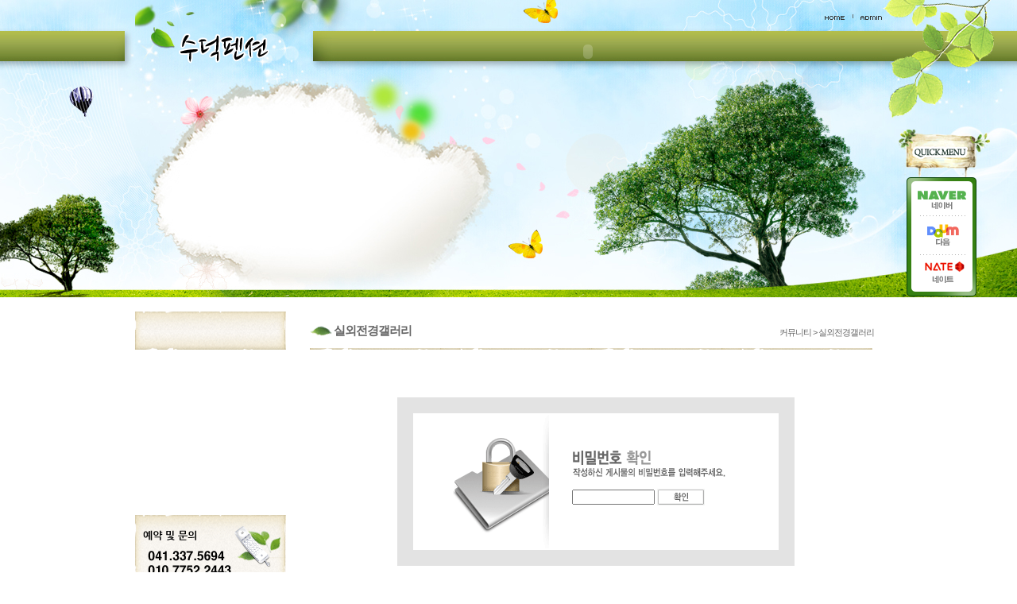

--- FILE ---
content_type: text/html; charset=utf-8
request_url: http://xn--bn1bt9xoqar47c.kr/community/room01/?method=comment_delete&no=91&comment_no=11420&page=1
body_size: 18965
content:
<!DOCTYPE html>
<html lang="ko">
<head>
<link href="http://fonts.googleapis.com/earlyaccess/nanumgothic.css" rel="stylesheet" type="text/css">
<link href="http://fonts.googleapis.com/earlyaccess/nanummyeongjo.css" rel="stylesheet" type="text/css">
<link href="http://fonts.googleapis.com/earlyaccess/nanumbrushscript.css" rel="stylesheet" type="text/css">
<link href="http://fonts.googleapis.com/earlyaccess/nanumpenscript.css" rel="stylesheet" type="text/css">
<link rel="stylesheet" href="/include/font-awesome/css/font-awesome.min.css">
<!--[if IE 7]>
  <link rel="stylesheet" href="/include/font-awesome/css/font-awesome-ie7.min.css">
<![endif]-->
<title>::수덕펜션::</title>
<meta name="Title" content="::수덕펜션::">
<meta name="Keywords" content="충남, 예산, 덕산, 둔리, 펜션, 숙박, 민박, 수덕사.">
<meta name="naver-site-verification" content="1e82f648fcae83be1a3a79ab52159133121a6a34"/>
<meta name="description" content="충남, 예산, 덕산, 둔리, 펜션, 숙박, 민박, 수덕사."/>
<meta name= "viewport"content="user-scalable=no, initial-scale=1.0, maximum-scale=1.0, minimum-scale=1.0, width=device-width" />
						<meta name="format-detection" content="telephone=no" />
						<meta http-equiv="X-UA-Compatible" content="IE=edge">
<meta property="og:title" content="::수덕펜션::" />
<meta property="og:description" content="" />
<meta property="og:image" content="http://xn--bn1bt9xoqar47c.kr/images/sns_img.jpg" />
<meta http-equiv="Content-Type" content="text/html; charset=utf-8">
<link href="http://xn--bn1bt9xoqar47c.kr/include/css/jquery-ui.custom.css" rel="stylesheet" type="text/css" />
<script type="text/javascript" src="http://xn--bn1bt9xoqar47c.kr/include/js/jquery.min.js"></script>
<script type="text/javascript"  src="http://xn--bn1bt9xoqar47c.kr/include/js/jquery-ui.custom.min.js"></script>
<script type="text/javascript"  src="http://xn--bn1bt9xoqar47c.kr/include/js/jquery.framedialog.js"></script>
<script type="text/javascript" src="http://xn--bn1bt9xoqar47c.kr/include/js/jquery.jScale.js"></script>
<script type="text/javascript" src="http://xn--bn1bt9xoqar47c.kr/include/js/jquery.cookie.js"></script>
<script type="text/javascript" src="http://xn--bn1bt9xoqar47c.kr/include/js/common.js"></script>
</head>
<body class="user">
			<link href="/data/admin/layouts/ss/css/background.css" rel="stylesheet" type="text/css" />
<link href="/data/admin/layouts/ss/css/index.css" rel="stylesheet" type="text/css" />
<div id="wrap" type="layout" rel="px" relwidth="940px" relheight="auto">
<div id="ndcss_top" type="layout" rel="px" relwidth="940px" relheight="100px">
<div id="banner" type="plugin" rel="px" relwidth="200px" relheight="100px" class="banner2"><a href="/main" onfocus=this.blur(); target="_self"> <img src="/data/admin/upload/images/98d28e407cc75232ccb9f61875fc7d5f.png" width="200" height="100" class="banner2_css" ></a></div>
<div id="dgc_topMenu_1_0" type="plugin" rel="px" relwidth="740px" relheight="20px" class="dgc_topMenu_1_01"><script type="text/javascript" src="http://xn--bn1bt9xoqar47c.kr/plugins/dgc_topMenu_1_0/include/js/dgc_topMenu_1_0.js"></script>


<style type="text/css">
.chu_topMenu1 li {list-style:none;}
.chu_topMenu1 {width:100%; height:20px; line-height:20px; *zoom:1;
	font-size:11px;						/* 폰트 사이즈 */
	}

.chu_topMenu1:after {display:block; clear:both; content: "";}

.chu_topMenu1_area {*zoom:1;
	float:right;				/* 탑메뉴 정렬 */
	}				
.chu_topMenu1_area:after {display:block; clear:both; content: "";}

div.chu_topMenu1 ul.chu_topMenu1_area li a:link,
div.chu_topMenu1 ul.chu_topMenu1_area li a:visited {text-decoration:none; color:#5b5b5b;}	 /* 평상시 폰트 색상 */
div.chu_topMenu1 ul.chu_topMenu1_area li a:active,
div.chu_topMenu1 ul.chu_topMenu1_area li a:hover {text-decoration:none; color:#181818;}	 /* 오버시 폰트 색상 */

div.chu_topMenu1 ul.chu_topMenu1_area li a span {color:#5b5b5b;}
div.chu_topMenu1 ul.chu_topMenu1_area li a span:hover {color:#181818;}

.chu_topMenu1 li {float:left;}
.chu_topMenu1 img {border:0;}
.chu_topMenu1 a,
.chu_topMenu1 input,
.chu_topMenu1 span,
.chu_topMenu1 img {vertical-align:middle;}

.chu_top_space1 {height:20px;
	width:20px;				/* 간격 넓이 */
		background-image:url(/data/admin/upload/dgc_topMenu_1_0/e882862347e656824e8c6cf4c4b43ad5.gif);		/* 간격 이미지 */
		background-position:center center;
	background-repeat:no-repeat;
	}
.chu_topMenu1 .kor {letter-spacing:-1px; font-size:11px; font-family: 돋움;}
.chu_topMenu1 .engkor {
	letter-spacing:0px;					/* 자간 설정 */
	font-family:tahoma;}				/* 폰트 종류
												영문1 - tahoma
												영문2 - Palatino Linotype
												영문3 - Comic Sans MS
												영문4 - Impact

												한글1 - "돋움", dotum
												한글2 - "굴림", gulim
											*/
</style>


<div class="chu_topMenu1">
<ul class="chu_topMenu1_area">
	
	<!-- 홈(회원제 비회원제 모두 노출) -->
			<li><a href="/main" class="engkor"><img src="/data/admin/upload/dgc_topMenu_1_0/0aadec966a51b1f9e7157b41122a36b2.gif"></a></li>
		
		

	<!-- 추가등록1 -->
		<!-- 추가등록2 -->
		<!-- 추가등록3 -->
		<!-- 추가등록4 -->
		<!-- 관리자(회원제 비회원제 모두 노출) -->
			<li class="chu_top_space1">&nbsp;</li>
		<li><a href="/admin" target="_blank" class="engkor"><img src="/data/admin/upload/dgc_topMenu_1_0/a24d2c0fefe061c8612edf27b47275ba.gif"></a></li>
			

	<!-- 즐겨찾기 -->
	
	<!-- 시작페이지 -->
	</ul>
</div>
</div>
<div id="flashtopmenu3depth" type="plugin" rel="px" relwidth="740px" relheight="70px" class="flashtopmenu3depth1"><div class="flashTopMenu" style="width:100%; height:70px; text-align:right;">
<object classid="clsid:d27cdb6e-ae6d-11cf-96b8-444553540000" codebase="http://fpdownload.macromedia.com/pub/shockwave/cabs/flash/swflash.cab#version=8,0,0,0" width="100%" height="100%" id="topmenu" align="right">
   <param name="allowScriptAccess" value="always" />
   <param name="movie" value="/plugins/flashtopmenu3depth/views/top_skin_khn/swfs/flashtopmenu3depth.swf" />
   <param name="quality" value="high" />
   <param name="wmode" value="transparent"/>
   <param name="base" value="/plugins/flashtopmenu3depth/views/top_skin_khn/swfs" />
   <param name="flashvars" value="PageNum=0603&xmlPath=/data/admin/topMenu.xml" />
   <embed src="/plugins/flashtopmenu3depth/views/top_skin_khn/swfs/flashtopmenu3depth.swf" quality="high" wmode="transparent" base="/plugins/flashtopmenu3depth/views/top_skin_khn/swfs" flashvars="PageNum=0603&xmlPath=/data/admin/topMenu.xml" width="100%" height="100%" name="topmenu" align="right" allowScriptAccess="always" type="application/x-shockwave-flash" pluginspage="http://www.macromedia.com/go/getflashplayer" />
</object> 
</div></div></div>
<div id="ndcss_sub" type="layout" rel="px" relwidth="940px" relheight="260px">
<div id="banner" type="plugin" rel="px" relwidth="940px" relheight="260px" class="banner1">	<script>flashWrite("/data/admin/upload/files/d91615e3c2716b3f2c43e5423d39a777.swf",940,250,"top_image","#FFFFFF","transparent","sub_flash");</script>
</div></div>
<div id="ndcss_left" type="layout" rel="px" relwidth="190px" relheight="446px">
<div id="flashleftmenu3depth" type="plugin" rel="px" relwidth="190px" relheight="250px" class="flashleftmenu3depth1"><!-- div class="flashLeftSubMenu" style="height:px; background:url(/plugins/flashleftmenu3depth/views/default/images/bg.gif); background-repeat:no-repeat;" -->
<object classid="clsid:d27cdb6e-ae6d-11cf-96b8-444553540000" codebase="http://fpdownload.macromedia.com/pub/shockwave/cabs/flash/swflash.cab#version=8,0,0,0" width="100%" height="100%" id="subMenu" align="middle">
   <param name="allowScriptAccess" value="always" />
   <param name="movie" value="/plugins/flashleftmenu3depth/views/fla_left_black(title)_brown_mil_bb/swfs/flashleftmenu3depth.swf" />
   <param name="quality" value="high" />
   <param name="wmode" value="transparent"/>
   <param name="base" value="/plugins/flashleftmenu3depth/views/fla_left_black(title)_brown_mil_bb/swfs" />
   <param name="flashvars" value="PageNum=0603&xmlPath=/data/admin/leftMenu.xml" />
   <embed src="/plugins/flashleftmenu3depth/views/fla_left_black(title)_brown_mil_bb/swfs/flashleftmenu3depth.swf" quality="high" wmode="transparent" base="/plugins/flashleftmenu3depth/views/fla_left_black(title)_brown_mil_bb/swfs" flashvars="PageNum=0603&xmlPath=/data/admin/leftMenu.xml" width="100%" height="100%" name="subMenu" align="middle" allowScriptAccess="always" type="application/x-shockwave-flash" pluginspage="http://www.macromedia.com/go/getflashplayer" />
</object> 
<!-- /div --></div>
<div id="banner" type="plugin" rel="px" relwidth="190px" relheight="190px" class="banner4"><img src="/data/admin/upload/images/34ee98f697825e7d29f22001e291b177.gif" width="190" height="190" class="banner4_css" ></div></div>
<div id="ndcss_con_a" type="layout" rel="px" relwidth="720px" relheight="50px">
<div id="dgc_navigation_bar_1_0" type="plugin" rel="px" relwidth="700px" relheight="50px" class="dgc_navigation_bar_1_01"><style type="text/css">

.gu_position01{position:relative; width:100%; height:100%; overflow:hidden;}

.gu_position_title01 {position:absolute; left:10px; top:50%; margin-top:-8px; font:bold 15px Gulim,Arial; letter-spacing:-1px;}
.gu_position_title02 {position:absolute; right:10px; top:50%; margin-top:-4px; font:11px Dotum,Arial; letter-spacing:-1px;}

</style>

<div class="gu_position01">
	<div class="gu_position_title01">실외전경갤러리</div>
	<div class="gu_position_title02">커뮤니티 > 실외전경갤러리 </div>
</div></div></div>
<div id="ndcss_container" type="layout" rel="px" relwidth="720px" relheight="auto">
<div id="contents" type="plugin" rel="px" relwidth="720px" relheight="auto" class="contents"><style type="text/css">

input, img {vertical-align:middle;}
#gu_pass01 {width:460px; height:172px; margin:40px auto; padding:20px; background:#e3e3e3;}
#gu_pass01 ul {width:460px; height:172px; padding:0; margin:0; background:#fff;}
#gu_pass01 ul li {list-style:none; float:left;}
#gu_pass01 ul li.passicon01 {width:101px; height:172px; padding-left:40px;}
#gu_pass01 ul li.passicon02 {width:260px; height:172px; padding-left:29px; float:right;}
#gu_pass01 ul li.passicon02 p.passinfo01 {width:194px; height:55px; margin-top:30px; }
#gu_pass01 ul li.passicon02 p.passinfo02 {width:200px; height:21px; margin-top:10px;  text-align:left;}

.gu_input_pass01 {width:100px}

</style>
<!---- 가운데 정렬을 위하여 div 추가 ---->
<div id="board_passwd-D">
<form name="form_passwd" method="post" action="/community/room01/?method=comment_delete&no=91&comment_no=11420&page=1">
	<div id="gu_pass01">
		<ul>
			<li class="passicon01"><img src="http://xn--bn1bt9xoqar47c.kr/plugins/board/views/default/images/icon_password.gif"></li>
			<li class="passicon02">
				<p class="passinfo01"><img src="http://xn--bn1bt9xoqar47c.kr/plugins/board/views/default/images/text-password.gif"></p>
				<p class="passinfo02"><input type="password" name="password" maxlength="20" style="width:100px"> <input type="image" name="btn_submit" src="http://xn--bn1bt9xoqar47c.kr/plugins/board/views/default/images/btn_ok.gif" /></p>
			</li>
		</ul>
	</div>
</form>
</div></div></div>
<div id="ndcss_foot" type="layout" rel="px" relwidth="940px" relheight="82px">
<div id="dgc_img_banner_1_0" type="plugin" rel="px" relwidth="20px" relheight="70px" class="dgc_img_banner_1_01">	<script type="text/javascript" src="http://xn--bn1bt9xoqar47c.kr/plugins/dgc_img_banner_1_0/include/js/dgc_img_banner_1_0.js"></script>

		<style type="text/css">
	#quick_dgc_img_banner_1_01 {margin-left:960px; }
	</style>

			<div id="quick_dgc_img_banner_1_01">
																		<div style="height:74px;">
																												<img src="/data/admin/upload/images/4c3b83d5aa5c912c3a468439d3621907.png" width="118" height="74">
																							</div>
					
																		<div style="height:41px;">
																											<a href="http://www.naver.com/" target="_blank">
																				<img src="/data/admin/upload/images/7854735ecde29a7bcc14e51c69237a66.png" width="118" height="41">
																				</a>
																							</div>
					
																		<div style="height:50px;">
																											<a href="http://www.daum.net/" target="_blank">
																				<img src="/data/admin/upload/images/99108abd558050daf86c1335138fccfd.png" width="118" height="50">
																				</a>
																							</div>
					
																		<div style="height:50px;">
																											<a href="http://www.nate.com/" target="_blank">
																				<img src="/data/admin/upload/images/9688e4caab9c97736c987f6a6a6809ad.png" width="118" height="50">
																				</a>
																							</div>
					
					</div>

		<script type="text/javascript">
		function initMoving(target, position, topLimit, btmLimit) {
			if (!target)
			return false;

			var obj = target;
			obj.initTop = position;
			obj.topLimit = topLimit;
			obj.bottomLimit = document.documentElement.scrollHeight - btmLimit;

			obj.style.position = "absolute";
			obj.top = obj.initTop;
			obj.left = obj.initLeft;

			if (typeof(window.pageYOffset) == "number") {
				obj.getTop = function() {
					return window.pageYOffset;
				}
			} else if (typeof(document.documentElement.scrollTop) == "number") {
				obj.getTop = function() {
					return document.documentElement.scrollTop;
				}
			} else {
				obj.getTop = function() {
					return 0;
				}
			}

			if (self.innerHeight) {
				obj.getHeight = function() {
					return self.innerHeight;
				}
			} else if(document.documentElement.clientHeight) {
				obj.getHeight = function() {
					return document.documentElement.clientHeight;
				}
			} else {
				obj.getHeight = function() {
					return 500;
				}
			}

			obj.move = setInterval(function() {
				if (obj.initTop > 0) {
					pos = obj.getTop() + obj.initTop;
				} else {
					pos = obj.getTop() + obj.getHeight() + obj.initTop;
					//pos = obj.getTop() + obj.getHeight() / 2 - 15;
				}

				if (pos > obj.bottomLimit)
				pos = obj.bottomLimit;
				if (pos < obj.topLimit)
				pos = obj.topLimit;

				interval = obj.top - pos;
				obj.top = obj.top - interval / 3;
				obj.style.top = obj.top + "px";
			}, 30) //이동속도
		}
	</script>


	<script type="text/javascript">
	//<![CDATA[
		initMoving(document.getElementById("quick_dgc_img_banner_1_01"), /* 위에서 높이 */160, 10, 10);
	//]]>
	</script>
	</div>
<div id="web_copyright_0" type="plugin" rel="px" relwidth="720px" relheight="80px" class="web_copyright_01"><script type="text/javascript" src="http://xn--bn1bt9xoqar47c.kr/plugins/web_copyright_0/include/js/dgc_default.js"></script>
<style type="text/css">
@font-face {font-family:NanumGothic; src:url('http://xn--bn1bt9xoqar47c.kr/plugins/web_copyright_0/views/default/images/NanumGothic.eot');}
</style>
<style type="text/css">

#chu_copy {*zoom: 1; font-size:11px;
	font-family:AuctionGothic_Medium;		/* 폰트 종류 */
	}
#chu_copy:after {display: block; clear: both; content: "";}

.chu_copy_logo {float:left;}

.chu_copy_text {float:left;
	margin-top:20px;			/* 위치-상단 위치 */
	margin-left:30px;			/* 위치-왼쪽 위치 */
	color:#666;					/* 텍스트 색상 */
	}

.chu_copy_text li {list-style:none;
	line-height:14px;			/* 행간 */
	letter-spacing:0px;		/* 자간 */
	}
</style>

<script>
/*
 * 20140626 김근수 
 * [문제점]
 * 하단정보가 노출되는 영역의 가로길이가 지정되지 않아서
 * 하단정보가 너무 길 경우 UI가 틀어지는 문제 

 * [해결법]
 * "쇼룸에서 지정된 카피라이터 가로 길이 - 로고의 가로 길이 - 20" 으로 하단정보가 노출되는 곳의 가로 길이 지정
 *
 * 20140929 김근수
 * 작업한 소스로 인해 문제가 발생하는 경우가 있어서 주석처리
 */

/*
$(document).ready(function(){

	//초기화
	var chu_copy_width = ""; //하단정보 부분의 가로 길이가 저장될 변수

	chu_copy_width = $( "#chu_copy" ).width(); //쇼룸에서 지정한 통합 카피라이터 가로길이를 구해옴

	//하단정보 부분의 가로 길이값에서 로고의 가로 길이값을 감산(공간확보를 위해서 20을 추가로 감산)
	chu_copy_width = chu_copy_width-145-20; 

	//하단정보가 노출되는 곳의 가로 길이 설정
	$('.chu_copy_text li:first-child') 
		.css('width', chu_copy_width+"px")
});
*/
</script>

<div id="chu_copy">

						<div class="chu_copy_logo">
								<img src="/data/admin/upload/images/7b85699f4e16926aac0393c8658e5417.gif" width="145" height="66">
							</div>
			
	<ul class="chu_copy_text">
		
		<li>충청남도 예산군 덕산면 수덕사로 976 l TEL : 041-337-5694 l H.P : 010-7752-2443 l 대표자 : 김복수</li>
		
		
				
		<li>Copyright &copy; 2013 수덕펜션.  All rights reserved.</li>
		
	</ul>

</div>
</div>
<div id="banner" type="plugin" rel="px" relwidth="190px" relheight="28px" class="banner3">	<script>flashWrite("/data/admin/upload/files/d705c52a8612e8fe9b63ed4854178e8b.swf",190,28,"top_image","#FFFFFF","transparent","");</script>
</div></div></div>
<script type="text/javascript">
<!--
jQuery(document).ready(function(){
	var fadeTime = parseInt($("#body").attr("fadetime")) * 1000;
	var changeTime = parseInt($("#body").attr("changetime")) * 1000;
	var changeBackgroundCount = 2;
	var changeBackgroundTid;

	function changeBackground(){
		var changeBackgroundDiv1 = $("#body");
		var changeBackgroundDiv2 = $("#body2");
		var changeBackgroundRel = $("#body").attr("rel");

		if(changeBackgroundDiv2.css("display") == "none")
		{
			changeBackgroundDiv2.attr("class","bodybackground" + changeBackgroundCount);
			changeBackgroundDiv1.fadeOut(fadeTime);
			changeBackgroundDiv2.fadeIn(fadeTime);
		}
		else
		{
			changeBackgroundDiv1.attr("class","bodybackground" + changeBackgroundCount);
			changeBackgroundDiv2.fadeOut(fadeTime);
			changeBackgroundDiv1.fadeIn(fadeTime);
		}
	
		if(changeBackgroundCount >= changeBackgroundRel) 
			changeBackgroundCount = 1;
		else
			changeBackgroundCount++;
	}

	// div중 id가 body가 있을경우
	if($("div").is("#body") && $("#body").attr("rel") != "" && parseInt($("#body").attr("rel")) > 1){
		changeBackgroundTid = setInterval(changeBackground, changeTime); //5초후 
	}

	// wrap div에 clear:both스타일을 가진 div를 추가(백그라운드를 본문내용에 맞게 출력하기 위함)
	$("#wrap").append("<div style=\"clear:both;\"></div>");
});
//-->
</script></body></html>

--- FILE ---
content_type: text/css
request_url: http://xn--bn1bt9xoqar47c.kr/data/admin/layouts/ss/css/background.css
body_size: 1561
content:
body.user {
  font-size: 8pt;
  font-family: dotum;
  color: #666666;
  -webkit-text-size-adjust: none;
  word-wrap: break-word;
  word-break: break-all;
  background-color: #ffffff;
  background-image: url(/data/admin/layouts/ss/images/7d23bd9eb5c2486e6624003c1e792245.jpg);
  background-repeat: no-repeat;
  background-position: top center;
}

#ndcss_foot {
  background-color: #ffffff;
  background-image: url(/data/admin/layouts/ss/images/08f8edc4041fa4a623191a3475aebb43.gif);
  background-repeat: no-repeat;
  background-position: top center;
}

#ndcss_con_a {
  background-color: #ffffff;
  background-image: url(/data/admin/layouts/ss/images/a3a55be09e7b3c37fa11eb57055c3b4d.gif);
  background-repeat: no-repeat;
  background-position: top left;
  font-family: dotum;
  font-size: 8pt;
  color: #666666;
}

#ndcss_left {
  background-color: #ffffff;
  background-image: url(/data/admin/layouts/ss/images/c5f0fa3e4c856ff86802d075e8840b13.gif);
  background-repeat: no-repeat;
  background-position: top left;
}

#ndcss_con_a a:link {
  color: #666666;
}

#ndcss_con_a a:visited {
  color: #666666;
}

#ndcss_con_a a:hover {
  color: #666666;
}

#ndcss_con_a a:active {
  color: #666666;
}

body.user a:link {
  color: #666666;
}

body.user a:visited {
  color: #666666;
}

body.user a:hover {
  color: #666666;
}

body.user a:active {
  color: #666666;
}

#wrap {
  background-color: #ffffff;
  background-image: url(/data/admin/layouts/ss/images/69806c90bd43f4191b9b79321fcffb44.jpg);
  background-repeat: no-repeat;
  background-position: top left;
}

